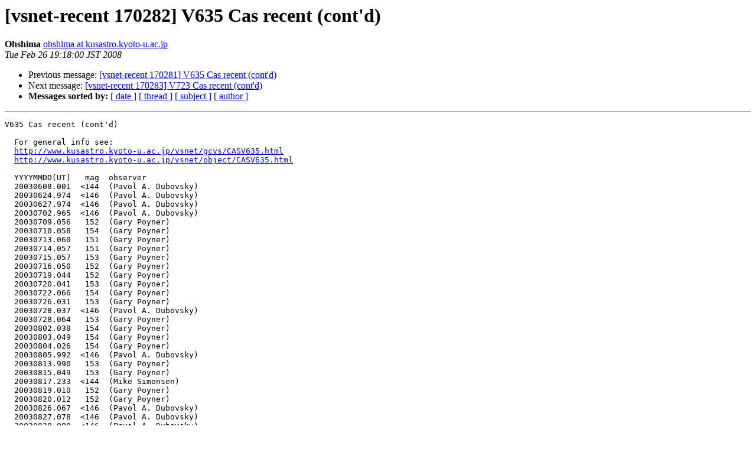

--- FILE ---
content_type: text/html
request_url: http://ooruri.kusastro.kyoto-u.ac.jp/mailarchive/vsnet-recent/170282
body_size: 3269
content:
<!DOCTYPE HTML PUBLIC "-//W3C//DTD HTML 3.2//EN">
<HTML>
 <HEAD>
   <TITLE> [vsnet-recent 170282] V635 Cas recent (cont'd)
   </TITLE><base href="http://ooruri.kusastro.kyoto-u.ac.jp/mailarchive/vsnet-recent/2008-February/">
   <LINK REL="Index" HREF="index.html" >
   <LINK REL="made" HREF="mailto:vsnet-recent%40ooruri.kusastro.kyoto-u.ac.jp?Subject=%5Bvsnet-recent%20170282%5D%20V635%20Cas%20recent%20%28cont%27d%29&In-Reply-To=">
   <META NAME="robots" CONTENT="index,nofollow">
   <META http-equiv="Content-Type" content="text/html; charset=us-ascii">
   <LINK REL="Previous"  HREF="http://ooruri.kusastro.kyoto-u.ac.jp/mailarchive/vsnet-recent/170281">
   <LINK REL="Next"  HREF="http://ooruri.kusastro.kyoto-u.ac.jp/mailarchive/vsnet-recent/170283">
 </HEAD>
 <BODY BGCOLOR="#ffffff">
   <H1>[vsnet-recent 170282] V635 Cas recent (cont'd)</H1>
    <B>Ohshima</B> 
    <A HREF="mailto:vsnet-recent%40ooruri.kusastro.kyoto-u.ac.jp?Subject=%5Bvsnet-recent%20170282%5D%20V635%20Cas%20recent%20%28cont%27d%29&In-Reply-To="
       TITLE="[vsnet-recent 170282] V635 Cas recent (cont'd)">ohshima at kusastro.kyoto-u.ac.jp
       </A><BR>
    <I>Tue Feb 26 19:18:00 JST 2008</I>
    <P><UL>
        <LI>Previous message: <A HREF="http://ooruri.kusastro.kyoto-u.ac.jp/mailarchive/vsnet-recent/170281">[vsnet-recent 170281] V635 Cas recent (cont'd)
</A></li>
        <LI>Next message: <A HREF="http://ooruri.kusastro.kyoto-u.ac.jp/mailarchive/vsnet-recent/170283">[vsnet-recent 170283] V723 Cas recent (cont'd)
</A></li>
         <LI> <B>Messages sorted by:</B> 
              <a href="date.html#80865">[ date ]</a>
              <a href="thread.html#80865">[ thread ]</a>
              <a href="subject.html#80865">[ subject ]</a>
              <a href="author.html#80865">[ author ]</a>
         </LI>
       </UL>
    <HR>  
<!--beginarticle-->
<PRE>V635 Cas recent (cont'd)

  For general info see:
  <A HREF="http://www.kusastro.kyoto-u.ac.jp/vsnet/gcvs/CASV635.html">http://www.kusastro.kyoto-u.ac.jp/vsnet/gcvs/CASV635.html</A>
  <A HREF="http://www.kusastro.kyoto-u.ac.jp/vsnet/object/CASV635.html">http://www.kusastro.kyoto-u.ac.jp/vsnet/object/CASV635.html</A>

  YYYYMMDD(UT)   mag  observer
  20030608.001  &lt;144  (Pavol A. Dubovsky)
  20030624.974  &lt;146  (Pavol A. Dubovsky)
  20030627.974  &lt;146  (Pavol A. Dubovsky)
  20030702.965  &lt;146  (Pavol A. Dubovsky)
  20030709.056   152  (Gary Poyner)
  20030710.058   154  (Gary Poyner)
  20030713.060   151  (Gary Poyner)
  20030714.057   151  (Gary Poyner)
  20030715.057   153  (Gary Poyner)
  20030716.050   152  (Gary Poyner)
  20030719.044   152  (Gary Poyner)
  20030720.041   153  (Gary Poyner)
  20030722.066   154  (Gary Poyner)
  20030726.031   153  (Gary Poyner)
  20030728.037  &lt;146  (Pavol A. Dubovsky)
  20030728.064   153  (Gary Poyner)
  20030802.038   154  (Gary Poyner)
  20030803.049   154  (Gary Poyner)
  20030804.026   154  (Gary Poyner)
  20030805.992  &lt;146  (Pavol A. Dubovsky)
  20030813.990   153  (Gary Poyner)
  20030815.049   153  (Gary Poyner)
  20030817.233  &lt;144  (Mike Simonsen)
  20030819.010   152  (Gary Poyner)
  20030820.012   152  (Gary Poyner)
  20030826.067  &lt;146  (Pavol A. Dubovsky)
  20030827.078  &lt;146  (Pavol A. Dubovsky)
  20030828.090  &lt;146  (Pavol A. Dubovsky)
  20030830.917   153  (Gary Poyner)
  20030905.042   151  (Gary Poyner)
  20030916.008   151  (Gary Poyner)
  20030916.931   152  (Gary Poyner)
  20030917.231  &lt;144  (Mike Simonsen)
  20030918.170  &lt;146  (Mike Simonsen)
  20030918.873  &lt;146  (Pavol A. Dubovsky)
  20030921.343  &lt;144  (Mike Simonsen)
  20030922.130  &lt;146  (Pavol A. Dubovsky)
  20030925.953  &lt;146  (Pavol A. Dubovsky)
  20030930.273  &lt;151  (Mike Simonsen)
  20031002.008   150  (Gary Poyner)
  20031004.863   155  (Gary Poyner)
  20031007.853   153  (Gary Poyner)
  20031013.139  &lt;146  (Mike Simonsen)
  20031015.812   152  (Gary Poyner)
  20031017.853   152  (Gary Poyner)
  20031018.812   152  (Gary Poyner)
  20031018.894  &lt;144  (Pavol A. Dubovsky)
  20031020.850   153  (Gary Poyner)
  20031023.781   153  (Gary Poyner)
  20031024.992   153  (Gary Poyner)
  20031027.015   154  (Gary Poyner)
  20031028.065  &lt;146  (Pavol A. Dubovsky)
  20031029.017  &lt;144  (Pavol A. Dubovsky)
  20031101.055   151  (Gary Poyner)
  20031107.222  &lt;144  (Mike Simonsen)
  20031108.703  &lt;133  (Pavol A. Dubovsky)
  20031111.690  &lt;139  (Pavol A. Dubovsky)
  20031112.726  &lt;144  (Pavol A. Dubovsky)
  20031113.724  &lt;146  (Pavol A. Dubovsky)
  20031114.742  &lt;146  (Pavol A. Dubovsky)
  20031115.062  &lt;159  (Mike Simonsen)
  20031116.781   154  (Gary Poyner)
  20031116.789  &lt;146  (Pavol A. Dubovsky)
  20031120.748  &lt;146  (Pavol A. Dubovsky)
  20031123.992   152  (Gary Poyner)
  20031124.728  &lt;144  (Pavol A. Dubovsky)
  20031126.812   151  (Gary Poyner)
  20031127.741  &lt;146  (Pavol A. Dubovsky)
  20031129.923   151  (Gary Poyner)
  20031201.758  &lt;144  (Pavol A. Dubovsky)
  20031202.735  &lt;144  (Pavol A. Dubovsky)
  20031204.058  &lt;146  (Mike Simonsen)
  20031205.169  &lt;144  (Pavol A. Dubovsky)
  20031207.774   150  (Gary Poyner)
  20040109.010  &lt;146  (Gary Poyner)
  20040111.892   154  (Gary Poyner)
  20040114.824   155  (Gary Poyner)
  20040116.887   153  (Gary Poyner)
  20040117.008  &lt;146  (Mike Simonsen)
  20040123.992   155  (Gary Poyner)
  20040124.794   156  (Gary Poyner)
  20040128.828   152  (Gary Poyner)
  20040208.801   154  (Gary Poyner)
  20040211.106  &lt;146  (Mike Simonsen)
  20040211.772  &lt;146  (Pavol A. Dubovsky)
  20040216.058  &lt;151  (Mike Simonsen)
  20040217.897   154  (Gary Poyner)
  20040218.083  &lt;146  (Mike Simonsen)
  20040222.841   155  (Gary Poyner)
  20040223.857  &lt;151  (Gary Poyner)
  20040225.085  &lt;146  (Mike Simonsen)
  20040225.928  &lt;151  (Gary Poyner)
  20040226.056  &lt;144  (Mike Simonsen)
  20040227.800  &lt;146  (Gary Poyner)
  20040228.080  &lt;146  (Mike Simonsen)
  20040229.839  &lt;146  (Gary Poyner)
  20040307.831  &lt;146  (Gary Poyner)
  20040309.828   154  (Gary Poyner)
  20040310.091  &lt;144  (Mike Simonsen)
  20040322.832   152  (Gary Poyner)
  20040709.967  &lt;146  (Pavol A. Dubovsky)
  20040710.974   154  (Pavol A. Dubovsky)
  20040713.064  &lt;151  (Gary Poyner)
  20040717.985  &lt;146  (Pavol A. Dubovsky)
  20040718.956  &lt;148  (Pavol A. Dubovsky)
  20040720.933   151  (Pavol A. Dubovsky)
  20040721.951   154  (Pavol A. Dubovsky)
  20040806.209  &lt;146  (Mike Simonsen)
  20040808.933  &lt;146  (Pavol A. Dubovsky)
  20040810.922   151  (Pavol A. Dubovsky)
  20040811.082   154  (Gary Poyner)
  20040813.875   154  (Pavol A. Dubovsky)
  20040820.031   150  (Gary Poyner)
  20040823.244  &lt;146  (Mike Simonsen)
  20040826.046   151  (Gary Poyner)
  20040831.044   152  (Gary Poyner)
  20040901.024   151  (Gary Poyner)
  20040905.801  &lt;146  (Pavol A. Dubovsky)
  20040906.881   154  (Pavol A. Dubovsky)
  20040907.826  &lt;146  (Pavol A. Dubovsky)
  20040908.189  &lt;151  (Mike Simonsen)
  20040908.831   153  (Pavol A. Dubovsky)
  20040909.797   150  (Pavol A. Dubovsky)
  20040910.894   153  (Pavol A. Dubovsky)
  20040911.256  &lt;146  (Mike Simonsen)
  20040914.849  &lt;146  (Pavol A. Dubovsky)
  20040915.042   153  (Gary Poyner)
  20040917.781   153  (Pavol A. Dubovsky)
  20040918.878   153  (Pavol A. Dubovsky)
  20040919.022   153  (Gary Poyner)
  20040920.322  &lt;151  (Mike Simonsen)
  20040921.956   154  (Pavol A. Dubovsky)
  20040928.978  &lt;146  (Gary Poyner)
  20041002.015   152: (Gary Poyner)
  20041003.221  &lt;146  (Dan Taylor)
  20041004.939   150  (Gary Poyner)
  20041006.758   153  (Pavol A. Dubovsky)
  20041006.974   151  (Gary Poyner)
  20041007.801  &lt;146  (Pavol A. Dubovsky)
  20041012.008  &lt;146  (Pavol A. Dubovsky)
  20041012.135   154  (Dan Taylor)
  20041012.855  &lt;146  (Pavol A. Dubovsky)
  20041013.741  &lt;146  (Pavol A. Dubovsky)
  20041013.923   150  (Gary Poyner)
  20041018.957   150  (Gary Poyner)
  20041020.787  &lt;146  (Pavol A. Dubovsky)
  20041104.098  &lt;151  (Mike Simonsen)
  20041104.726  &lt;146  (Pavol A. Dubovsky)
  20041106.156  &lt;156  (Mike Simonsen)
  20041107.215  &lt;156  (Mike Simonsen)
  20041109.367   154  (Dan Taylor)
  20041110.069  &lt;151  (Mike Simonsen)
  20041112.788  144C  (Masayuki Moriyama)
  20041211.751  &lt;146  (Pavol A. Dubovsky)
  20041217.931   152  (Gary Poyner)
  20041225.053   152  (Gary Poyner)
  20041226.903  &lt;146  (Gary Poyner)
  20050109.833  &lt;146  (Pavol A. Dubovsky)
  20050110.812   153  (Gary Poyner)
  20050112.867   154  (Gary Poyner)
  20050128.003  &lt;156  (Mike Simonsen)
  20050213.074  &lt;151  (Mike Simonsen)
  20050219.901   152  (Gary Poyner)
  20050226.815   153  (Gary Poyner)
  20050306.881   152  (Gary Poyner)
  20050318.865   152  (Gary Poyner)
  20050323.826  &lt;146  (Gary Poyner)
  20050331.790  &lt;146  (Pavol A. Dubovsky)
  20050401.840  &lt;146  (Pavol A. Dubovsky)
  20050402.833  &lt;146  (Pavol A. Dubovsky)
  20050404.858  &lt;146  (Gary Poyner)
  20050629.951  &lt;146  (Pavol A. Dubovsky)
  20050704.005  &lt;146  (Pavol A. Dubovsky)
  20050711.001   151  (Gary Poyner)
  20050716.081   154  (Gary Poyner)
  20050717.081   153  (Gary Poyner)
  20050718.083   152  (Gary Poyner)
  20050719.090   154  (Gary Poyner)
  20050802.885  &lt;146  (Pavol A. Dubovsky)
  20050808.058   152  (Gary Poyner)
  20050811.085   154  (Gary Poyner)
  20050817.074   152  (Gary Poyner)
  20050817.365  &lt;151  (Mike Simonsen)
  20050818.047   152  (Gary Poyner)
  20050829.947   150  (Gary Poyner)
  20050830.903   153  (Gary Poyner)
  20050830.956  &lt;146  (Pavol A. Dubovsky)
  20050901.996   154  (Pavol A. Dubovsky)
  20050902.098   150  (Gary Poyner)
  20050903.003   153  (Gary Poyner)
  20050905.361  &lt;156  (Dan Taylor)
  20050914.981   152  (Gary Poyner)
  20050923.994   155  (Gary Poyner)
  20050925.894   154  (Gary Poyner)
  20050928.072   154  (Gary Poyner)
  20051001.085   155  (Gary Poyner)
  20051004.988   155  (Gary Poyner)
  20051006.874  &lt;146  (Pavol A. Dubovsky)
  20051009.891   154  (Gary Poyner)
  20051009.897   151  (Pavol A. Dubovsky)
  20051010.822  &lt;146  (Pavol A. Dubovsky)
  20051011.874  &lt;146  (Pavol A. Dubovsky)
  20051022.740  &lt;146  (Pavol A. Dubovsky)
  20051026.819  &lt;146  (Pavol A. Dubovsky)
  20051027.783  &lt;146  (Pavol A. Dubovsky)
  20051029.972  &lt;156  (Pavol A. Dubovsky)
  20051030.767  &lt;146  (Pavol A. Dubovsky)
  20051031.769  &lt;146  (Pavol A. Dubovsky)
  20051101.785  &lt;151  (Pavol A. Dubovsky)
  20051104.040   154  (Gary Poyner)
  20051111.130  &lt;146  (Mike Simonsen)
  20051111.201  &lt;156  (Dan Taylor)
  20051111.833   153  (Gary Poyner)
  20051118.951   154  (Gary Poyner)
  20051120.824   153  (Gary Poyner)
  20051129.951   154  (Gary Poyner)
  20051206.978   153  (Gary Poyner)
  20051208.044  &lt;146  (Dan Taylor)
  20051217.008  &lt;146  (Gary Poyner)
  20051217.953   152  (Gary Poyner)
  20051219.975  &lt;156  (Dan Taylor)
  20051223.914   155  (Gary Poyner)
  20051224.941   155  (Gary Poyner)
  20051228.849  &lt;151  (Gary Poyner)
  20060103.860   153  (Gary Poyner)
  20060111.853  &lt;146  (Gary Poyner)
  20060114.905  &lt;146  (Gary Poyner)
  20060115.002  &lt;151  (Dan Taylor)
  20060120.862   154  (Gary Poyner)
  20060121.826   154  (Gary Poyner)
  20060125.906   155  (Gary Poyner)
  20060127.044   158  (Dan Taylor)
  20060208.806  &lt;146  (Gary Poyner)
  20060209.853  &lt;146  (Gary Poyner)
  20060217.790   153  (Gary Poyner)
  20060218.839  &lt;151  (Gary Poyner)
  20060220.930   154  (Gary Poyner)
  20060228.832   155  (Gary Poyner)
  20060302.807   154  (Gary Poyner)
  20060303.806  &lt;151  (Gary Poyner)
  20060305.873   154  (Gary Poyner)
  20060316.030  &lt;146  (Dan Taylor)
  20060703.019   153  (Gary Poyner)
  20060710.089   153  (Gary Poyner)
  20060712.083   153  (Gary Poyner)
  20060714.092  &lt;146  (Gary Poyner)
  20060716.001   154  (Gary Poyner)
  20060718.028   155  (Gary Poyner)
  20060719.005   154  (Gary Poyner)
  20060723.990   155  (Gary Poyner)
  20060728.035   155  (Gary Poyner)
  20060730.898  &lt;146  (Pavol A. Dubovsky)
  20060814.978   154  (Gary Poyner)
  20060821.905   154  (Gary Poyner)
  20060825.103   153  (Gary Poyner)
  20060828.878   155  (Gary Poyner)
  20060829.967   155  (Gary Poyner)
  20060910.910   153  (Gary Poyner)
  20060919.074   154  (Gary Poyner)
  20060922.831  &lt;146  (Pavol A. Dubovsky)
  20060924.833   155  (Gary Poyner)
  20061002.855   154  (Gary Poyner)
  20061007.853   153: (Gary Poyner)
  20061011.912   154  (Gary Poyner)
  20061013.828   154  (Gary Poyner)
  20061020.740  153C  (Masayuki Moriyama)
  20061024.828   154  (Gary Poyner)
  20061027.857   154  (Gary Poyner)
  20061101.053   155  (Gary Poyner)
  20061101.782   154  (Gary Poyner)
  20061102.781   150  (Gary Poyner)
  20061109.816   153  (Gary Poyner)
  20061116.792   155  (Gary Poyner)
  20061117.949   155  (Gary Poyner)
  20061120.969   155  (Gary Poyner)
  20061125.972   154  (Gary Poyner)
  20061129.026   155  (Gary Poyner)
  20061210.024  &lt;151  (Gary Poyner)
  20061216.901   157  (Gary Poyner)
  20070101.885  &lt;146  (Gary Poyner)
  20070102.894  &lt;146  (Gary Poyner)
  20070105.887   154  (Gary Poyner)
  20070114.819   154  (Gary Poyner)
  20070122.867   155  (Gary Poyner)
  20070123.851   154  (Gary Poyner)
  20070124.856  &lt;151  (Gary Poyner)
  20070202.880  &lt;146  (Gary Poyner)
  20070203.876  &lt;151  (Gary Poyner)
  20070206.840   155  (Gary Poyner)
  20070214.812  &lt;151  (Gary Poyner)
  20070303.875  &lt;151  (Gary Poyner)
  20070310.846  &lt;151  (Gary Poyner)
  20070318.865   155  (Gary Poyner)
  20070320.847   154  (Gary Poyner)
  20070725.065   154  (Gary Poyner)
  20070801.078   154  (Gary Poyner)
  20070805.087   155  (Gary Poyner)
  20070807.101   156  (Gary Poyner)
  20070813.056   156  (Gary Poyner)
  20070825.042   154  (Gary Poyner)
  20070826.922  &lt;151  (Gary Poyner)
  20070916.050   156  (Gary Poyner)
  20070916.921   154  (Gary Poyner)
  20070922.110  &lt;146  (Pavol A. Dubovsky)
  20070922.997   155  (Gary Poyner)
  20070923.040   149  (Pavol A. Dubovsky)
  20070924.101   150  (Pavol A. Dubovsky)
  20070926.087  &lt;151  (Gary Poyner)
  20071005.107   156  (Gary Poyner)
  20071010.021   153: (Pavol A. Dubovsky)
  20071017.958   156  (Gary Poyner)
  20071106.030   156  (Gary Poyner)
  20071111.792   156  (Gary Poyner)
  20071114.969   157  (Gary Poyner)
  20071116.957   154  (Gary Poyner)
  20071128.971   155  (Gary Poyner)
  20071203.928   156  (Gary Poyner)
  20071208.935   156  (Gary Poyner)
  20071210.944   156  (Gary Poyner)
  20071211.924  &lt;151  (Gary Poyner)
  20071216.883  &lt;151  (Gary Poyner)
  20071225.971  &lt;146  (Dan Taylor)
  20071229.146  &lt;146  (Dan Taylor)
  20080105.847   156  (Gary Poyner)
  20080107.876   154  (Gary Poyner)
  20080124.819   156  (Gary Poyner)
  20080125.010  &lt;156  (Dan Taylor)
  20080127.831   155  (Gary Poyner)
  20080130.803  &lt;151  (Gary Poyner)
  20080201.899   154  (Gary Poyner)
  20080208.778   154  (Gary Poyner)
  20080209.792   155  (Gary Poyner)
  20080210.806   154  (Gary Poyner)
  20080211.801  &lt;151  (Gary Poyner)
  20080213.822  &lt;151  (Gary Poyner)
  20080216.808  &lt;151  (Gary Poyner)
  20080217.805  &lt;151  (Gary Poyner)
  20080218.812  &lt;146  (Gary Poyner)
  20080224.873   155  (Gary Poyner)

Subscribe to new VSNET mailing lists! : <A HREF="http://ooruri.kusastro.kyoto-u.ac.jp/mailman/listinfo/">http://ooruri.kusastro.kyoto-u.ac.jp/mailman/listinfo/</A>

</PRE>


<!--endarticle-->
    <HR>
    <P><UL>
        <!--threads-->
	<LI>Previous message: <A HREF="http://ooruri.kusastro.kyoto-u.ac.jp/mailarchive/vsnet-recent/170281">[vsnet-recent 170281] V635 Cas recent (cont'd)
</A></li>
	<LI>Next message: <A HREF="http://ooruri.kusastro.kyoto-u.ac.jp/mailarchive/vsnet-recent/170283">[vsnet-recent 170283] V723 Cas recent (cont'd)
</A></li>
         <LI> <B>Messages sorted by:</B> 
              <a href="date.html#80865">[ date ]</a>
              <a href="thread.html#80865">[ thread ]</a>
              <a href="subject.html#80865">[ subject ]</a>
              <a href="author.html#80865">[ author ]</a>
         </LI>
       </UL>

<hr>
<a href="http://ooruri.kusastro.kyoto-u.ac.jp/mailman/listinfo/vsnet-recent">More information about the vsnet-recent
mailing list</a><br>
</body></html>
